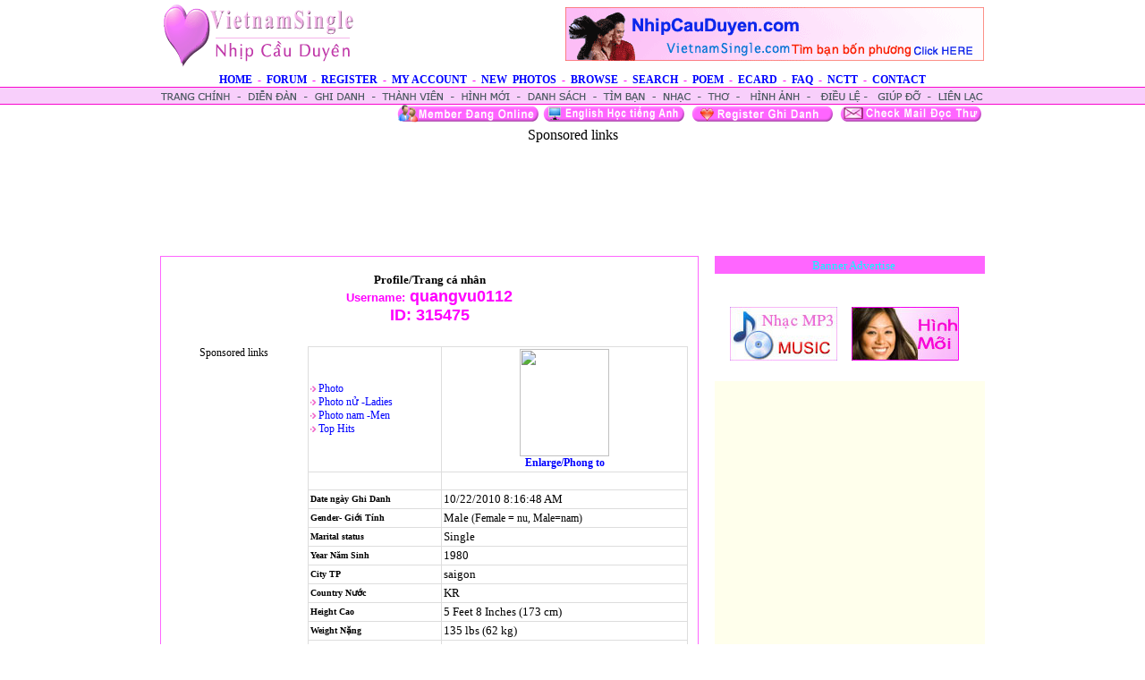

--- FILE ---
content_type: text/html
request_url: http://nhipcauduyen.com/view.asp?ID=315475
body_size: 4564
content:


<html>

<head>
<meta name="description"
content="Tim Ban Bon Phuong - ket ban  is Vietnamese Single Network  will provide  FREE to browse the personal ads, and FREE to post a personal ad">
<meta name="keywords"
content="Vietnam Single , Tim Ban Bon Phuong , VietnamSingle, Vietnamsingles , viet single, tim nguoi yeu, ban gai, ban trai, quangvu0112">
<meta http-equiv="Content-Language" content="en-us">
<meta name="GENERATOR" content="Microsoft FrontPage 6.0">
<meta name="ProgId" content="FrontPage.Editor.Document">
<meta http-equiv="Content-Type" content="text/html; charset=windows-1252">
<link href="linkstyle.css" type=text/css rel=stylesheet>

<title>Tim ban bon phuong - tinh yeu - ket ban tram nam - quangvu0112</title>




</head>

<body topmargin="0" leftmargin="0" rightmargin="0" marginwidth="0" marginheight="0" link="#0000FF" vlink="#800080" alink="#FF0000" bgcolor="#FFFFFF" >


<div align="center">
	<table border="0" width="920" cellspacing="0" cellpadding="0">
		<tr>
			<td width="220">
			<a href="default.asp">
			<img border="0" src="main/vietnamsingle.gif" width="220" height="77" alt="Vietnam Single Tim Ban Bon Phuong"></a></td>
			<td width="10">&nbsp;</td>
			<td width="690">
			<a target="Chup Hinh Dam Cuoi" href="photo_only.asp?page=1">
			<img border="0" src="banners/nhipcauduyen.gif" width="468" height="60" align="right"></a></td>
		</tr>
	</table>
	<table border="0" width="100%" cellspacing="0" cellpadding="0">
		<tr>
			<td>
			<p class="pink12bold" align="center">
			<img border="0" src="main/1X5.gif" width="1" height="5"><br>
			<a href="default.asp">HOME</a>&nbsp; -&nbsp; <a href="forum.asp">FORUM</a>&nbsp; -&nbsp;
			<a href="signup.asp">REGISTER</a> &nbsp;-&nbsp;
			<a href="mail/signin.asp">MY ACCOUNT</a> &nbsp;-&nbsp;
			<a href="photo_only.asp">NEW&nbsp; PHOTOS</a>&nbsp; -&nbsp;
			<a href="browse.asp">BROWSE</a>&nbsp; -&nbsp; <a href="search.asp">SEARCH</a>&nbsp; -&nbsp;
			<a href="poem.asp">POEM</a>&nbsp; -&nbsp;
			<a href="http://www.ecardfriendly.com">ECARD</a>&nbsp; -&nbsp;
			<a href="faq.asp">FAQ</a>&nbsp; -&nbsp; <a href="nctt.asp">NCTT</a>&nbsp; -&nbsp; 
			<a href="contact.asp">CONTACT</font></a></td>
		</tr>
	</table>
</div>
<table border="0" width="100%" height="20" cellspacing="0" cellpadding="0" background="main/newtabbk.gif">
	<tr>
		<td>
		<div align="center">
			<table border="0" width="920" cellspacing="0" cellpadding="0">
				<tr>
					<td>
					<map name="FPMap10">
					<area href="default.asp" shape="rect" coords="8, 3, 85, 19">
					<area href="forum.asp" shape="rect" coords="95, 1, 162, 18">
					<area href="signup.asp" shape="rect" coords="170, 1, 235, 19">
					<area href="mail/signin.asp" shape="rect" coords="245, 2, 321, 18">
					<area href="photo_only.asp" shape="rect" coords="328, 2, 397, 19">
					<area href="browse.asp" shape="rect" coords="404, 2, 482, 19">
					<area href="search.asp" shape="rect" coords="489, 1, 551, 19">
					<area href="music.asp" shape="rect" coords="556, 3, 599, 19">
					<area href="poem.asp" shape="rect" coords="609, 3, 643, 19">
					<area href="pic.asp" shape="rect" coords="654, 2, 722, 19">
					<area href="dieule.asp" shape="rect" coords="730, 1, 787, 19">
					<area href="faq.asp" shape="rect" coords="793, 1, 856, 19">
					<area href="contact.asp" shape="rect" coords="862, 2, 916, 19">
					</map>
					<img border="0" src="main/newtab920.gif" width="920" height="20" usemap="#FPMap10"></td>
				</tr>
			</table>
		</div>
		</td>
	</tr>
</table>
<div align="center">
	<table border="0" width="920" cellspacing="0" cellpadding="0">
		<tr>
			<td>
		<p align="right" class="pink12">
		
		<a href="browseNew.asp"><img border="0" src="graphic/timbanonline.gif" width="163" height="21"></a><a href="http://www.englishrainbow.com/"><img border="0" src="graphic/learnenglish.gif" width="163" height="21"></a>
		<a href="signup.asp"><img border="0" src="graphic/ghidanh.gif" width="163" height="21"></a>
		<a href="mail/signin.asp"><img border="0" src="graphic/docthu.gif" width="163" height="21"></a>
		
					
			</td>
		</tr>
		
		<tr>
			<td> 
			<p align="center">
		Sponsored links<br>
<script type="text/javascript"><!--
google_ad_client = "ca-pub-3409233336243523";
/* NCD NEW */
google_ad_slot = "2297207987";
google_ad_width = 728;
google_ad_height = 90;
//-->
</script>
<script type="text/javascript"
src="http://pagead2.googlesyndication.com/pagead/show_ads.js">
</script>

			<br><br>
			</td>
		</tr>
	</table>
</div>



<div align="center">
 <center>
 <table border="0" width="920" cellspacing="0" cellpadding="0" >
  <tr>
   <td width="100%"></td>
  </tr>
  <tr>
   <td width="100%">
    &nbsp;</td>
 </tr>
 <center>
 
 
 
 </center>
 
 
 

 
<tr>
  <td width="100%"><p align="center">
 </td>
 </tr>

 
 <tr>
 <td width="100%">
</td>
</tr>
 
 
 
 
 
 
 <tr>
  <td width="100%">
  <div align="center">
   <table border="0" width="750" cellspacing="0" cellpadding="0">
    
    <tr>
     <td width="620" valign="top">
      <table border="0" width="600" bgcolor="#FF66FF" cellspacing="0">
       <tr>
        <td width="100%">
         <div align="center">
          <center>
          <table border="0" width="598" bgcolor="#FFFFFF" cellspacing="0" cellpadding="0">
           <tr>
            <td width="100%">
             <table border="0" cellpadding="0" cellspacing="0" style="border-collapse: collapse" bordercolor="#111111" width="600" id="AutoNumber1">
               <tr>
                 <td width="100%">&nbsp;</td>
               </tr>
               
               
               
               
               <tr>
                 <td width="100%">
					<p align="center">
								
				
					</td>
               </tr>
               
               
               
               
               <tr>
                 <td width="100%">
                 <p align="center" class="pink14bold">
                      <font face="Verdana" size="2">
                      <b><font color="#000000">
                      Profile/Trang cá nhân</font><font color="#FF00FF"><br>
                 </font></b></font>
                          <font face="Arial" size="2">Username:</font><font face="Arial" size="4"> quangvu0112<br>
                          ID:</font><font face="Arial" size="4"> 315475
                          </font>
					</td>
               </tr>
               
               
               
               
               <tr>
                 <td width="100%">
                 <table border="0" cellpadding="2" style="border-collapse: collapse" bordercolor="#111111" width="600" id="AutoNumber5">
                    <tr>
                      <td width="170" valign="top">&nbsp;</td>
                      <td width="430" valign="top">
                      <p align="center">
                      &nbsp;</td>
                    </tr>
                    <tr>
                      <td width="140" valign="top">
                      <p align="center" class="black12">
                       
Sponsored links
<br>



          
                                </td>
                      <td width="460" valign="top">
                      <table border="1" cellpadding="2" style="border-collapse: collapse" width="98%" id="AutoNumber6" bordercolor="#DDDDDD">
                        <tr>
                          <td width="35%" class="pink12">
                          <img border="0" src="graphic/arrowpink1.gif"><a href="photo_only.asp">Photo</a><br>
                       <img border="0" src="graphic/arrowpink1.gif"><a href="photo_onlyfemale.asp">Photo n&#7917; 
                       -Ladies</a><br>
                       <img border="0" src="graphic/arrowpink1.gif"><a href="photo_onlymale.asp">Photo nam 
                       -Men</a><br>
                       <img border="0" src="graphic/arrowpink1.gif"><a href="member_pic.asp">Top Hits</a></td>
                          <td width="65%">
                          <p align="center" class="black12bold">
                          
                          
                           

                      <a href="viewpic.asp?ID=315475"> 

                      <img border="0" src="images/315475s.jpg" width="100" height="120"></a></a> <br> 
                         <a href="viewpic.asp?ID=315475">Enlarge/Phong to
                    </a>
                 
                      

                          
                          
                          </td>
                        </tr>
                        
                        <tr>
                          <td width="35%" class="black10bold">
                          &nbsp;</td>
                          <td width="65%" class="black12"><b><font size="2" face="Verdana"></font></b>&nbsp;</td>
                        </tr>
                        <tr>
                          <td width="35%" class="black10bold">
                          Date ngày Ghi Danh</td>
                          <td width="65%" class="black12"><font size="2" face="Verdana">10/22/2010 8:16:48 AM</font>&nbsp;</td>
                        </tr>
                        <tr>
                          <td width="35%" class="black10bold">
                          Gender- Gi&#7899;i Tính</td>
                          <td width="65%" class="black12"><font size="2" face="Verdana">Male</font> (Female 
                          = nu, 
                          Male=nam)</td>
                        </tr>
                        <tr>
                          <td width="35%" class="black10bold">
                          Marital status</td>
                          <td width="65%" class="black12"><font size="2" face="Verdana">Single</font>&nbsp;</td>
                        </tr>
                        <tr>
                          <td width="35%" class="black10bold">
                          Year N&#259;m Sinh</td>
                          <td width="65%" class="black12"><font size="2" face="Verdana">1980</font>&nbsp;</td>
                        </tr>
                        <tr>
                          <td width="35%" class="black10bold">
                          City TP</td>
                          <td width="65%" class="black12"><font size="2" face="Verdana">saigon</font><font face="Verdana">&nbsp;</font>&nbsp;</td>
                        </tr>
                        <tr>
                          <td width="35%" class="black10bold">
                          Country N&#432;&#7899;c</td>
                          <td width="65%" class="black12"><font size="2" face="Verdana">KR</font>&nbsp;</td>
                        </tr>
                        <tr>
                          <td width="35%" class="black10bold">
                          Height Cao</td>
                          <td width="65%" class="black12"><font size="2" face="Verdana">5 Feet 8 Inches (173 cm)</font>&nbsp;</td>
                        </tr>
                        <tr>
                          <td width="35%" class="black10bold">
                          Weight N&#7863;ng</td>
                          <td width="65%" class="black12"><font size="2" face="Verdana">135 lbs (62 kg)</font>&nbsp;</td>
                        </tr>
                        <tr>
                          <td width="35%" class="black10bold">
                          <b>Religion</b> Tôn Giáo</td>
                          <td width="65%" class="black12">No Religion</td>
                        </tr>
                        <tr>
                          <td width="35%" class="black10bold">
                          Education H&#7885;c-V&#7845;n</td>
                          <td width="65%" class="black12"><font size="2" face="Verdana">Some college</font>&nbsp;</td>
                        </tr>
                        <tr>
                          <td width="35%" class="black10bold">
                          Occupation NN</td>
                          <td width="65%" class="black12"><font size="2" face="Verdana">student</font>&nbsp;</td>
                        </tr>
                        <tr>
                          <td width="35%" class="black10bold">
                          Drinking U&#7889;ng R&#432;&#7907;u</td>
                          <td width="65%" class="black12"><font size="2" face="Verdana">Not Drink</font>&nbsp;</td>
                        </tr>
                        <tr>
                          <td width="35%" class="black10bold">
                          Smoking Hút 
                          thu&#7889;c</td>
                          <td width="65%" class="black12"><font size="2" face="Verdana">Non-Smoker</font>&nbsp;</td>
                        </tr>

                        <tr>
                          <td width="35%" class="black10bold">
                          <b>
                          About me Gi&#7899;i 
                          thi&#7879;u</b></td>
                          <td width="65%" class="black12">tinh tinh tram lang,song nghiem tuc ,thich nghe nhac va the thao &nbsp;</td>
                        </tr>

                        <tr>
                          <td width="35%" class="black10bold">
                          <b>Looking Tìm</b></td>
                          <td width="65%" class="black12"><font size="2" face="Verdana">tôi muô&#769;n ti&#768;m mô&#803;t ng&#432;&#417;&#768;i ba&#803;n chân thâ&#803;t gia&#777;n di&#803; ,&#273;ê&#777; tôi yên tâm la&#768; mi&#768;nh &#273;a&#771; co&#769; mô&#803;t hâ&#803;u ph&#432;&#417;ng v&#432;&#771;ng ch&#259;&#769;c </font>&nbsp;</td>
                        </tr>
                                                <tr>
                          <td width="35%" class="black10bold" bgcolor="#FF66FF">
                          &nbsp;</td>
                          <td width="65%" class="black12" bgcolor="#FF66FF">
							<form method="POST" action="mail/login.asp">
								
								<input type="hidden" name="Process" value="SEND">
								<input type="hidden" name="ID" value="315475">
								<input type="submit" value="Send mail / G&#7903;i th&#432;" name="B1">
							</form>
							</td>
                        </tr>
                      
                
                          <tr>
                          <td width="35%" class="black10bold" >
                          &nbsp;</td>
                          <td width="65%" class="black12" >
							<p class="black10"><a href="signup.asp">B&#7841;n ph&#7843;i là 
							thành viên m&#7899;i g&#7903;i th&#432; &#273;&#432;&#7907;c. D&#7883;ch v&#7909; hoàn toàn mi&#7877;n 
							phí</a></td>
                        </tr>
                      
                
                          <tr>
                          <td width="35%" class="black10bold" height="29">
                          <p align="right">
							<img border="0" src="forum/f_bell.gif" width="16" height="16">Alert webmaster &gt;&gt;</td>
                          <td width="65%" class="black12" height="29"><b>
                      <a href="thongbaoweb.asp?ID=315475&Process=MB">Báo Cáo 
						L&#7841;m D&#7909;ng c&#7911;a Thành Viên</a></b></font></td>
                        </tr>
                            <tr>
                          <td width="35%" class="black10bold">
                          &nbsp;</td>
                          <td width="65%" class="black12">&nbsp;</td>
                        </tr>
                
                        </table>
                      </td>
                    </tr>
                    </table>

                 
                 
                 
                 
                 
                 </td>
                 
                 
                 
                 
                 
               </tr>
               <tr>
                 <td width="100%">
                 <div align="center">
                   <center>
                   <table border="0" cellpadding="0" cellspacing="0" style="border-collapse: collapse" bordercolor="#111111" width="580" id="AutoNumber7">
                     
                     <tr>
                       <td width="100%">
                      <p align="center">
                      &nbsp;</td>
                     </tr>
                     <tr>
                       <td width="100%">
                      <input type="button" value="Back/Tro Lai" name="prev" onclick="window.history.back()">
                      <font face="Verdana" size="2">
                      <a href="faq.asp">Giúp &#272;&#7903; (FAQs)</a></font></td>
                     </tr>
                   </table>
                   </center>
                 </div>
                 </td>
               </tr>
               <tr>
                 <td width="100%">
					<p align="center" class="PinkLink14">
					<span style="font-weight: 400"><font face="Verdana"><b>
                    &gt;&gt;
                    <a href="forum.asp" class="PinkLink14">Di&#7877;n &#272;àn NCD</a></b></font><b><font color="#FF0000" face="Verdana"><br>
                    &gt;&gt;
                    <a href="nctt.asp" class="PinkLink14">Nh&#7883;p C&#7847;u Tình Th&#432;&#417;ng</a></font></b></span><br>
&nbsp;</td>
               </tr>
             </table>
            </td>
           </tr>
          </table>
         </div>
        </td>
       </tr>
      </table>
      <div align="center">
       <center>
       <table border="0" width="620" cellspacing="0" cellpadding="0">
       </center>
        <tr>
         <td width="100%"></td>
        </tr>
       </table>
      </div>
     </td>
     <td width="300" bgcolor="#FFFFEC" valign="top" &nbsp;>
      <table border="0" width="300" cellspacing="0">
      
      <tr>
                                  <td width="100%" bgcolor="#FF66FF">
                                  <p align="center">&nbsp;<font color="#00FFFF"> 
                                  <font size="2">Banner Advertise</font></font></td>
                                </tr>
      
      
       <tr>
        <td width="100%" valign="top" bgcolor="#FFFFFF">
         <div align="center">
          <table border="0" width="300" cellspacing="0" cellpadding="0" bgcolor="#FFFFFF">
                      
           
           <tr>
            <td width="100%">
             <p align="center">
             <br>
              
             </td>
           </tr>
                         

        
         
           
                         <tr>
            <td width="100%">
             &nbsp;</td>
           </tr>
               

        
         
           
                         <tr>
            <td width="100%">
             <p align="center"><a href="nhac.asp">
				<img border="0" src="banners/nhac.jpg" width="120" height="60" alt="Ket Hon Nhat Viet"></a>&nbsp;&nbsp;&nbsp;
				<a href="viewpic.asp">
             <img border="0" src="banners/hinhmoi.jpg" alt="Tim Ban Bon Phuong"></a>&nbsp;&nbsp;&nbsp;
				</td>
           </tr>
               

        
         
           
                         <tr>
            <td width="100%">
             &nbsp;</td>
           </tr>
               

        
         
           
                         </table>
         </div>
        </td>
       </tr>
      </table>
     </td>
    </tr>
  </table>
  </div>
  </td>
 </tr>
 <center>
 <tr>
  <td width="100%">
  &nbsp;
  </td>
 </tr>
 <tr>
  <td width="100%">

  </td>
 </tr>
 <tr>
  <td width="100%">
  </td>
 </tr>
 
 
   
 </table>
 </center>
</div>

<div align="center">
	<table border="0" width="920" cellspacing="0" cellpadding="0">
		<tr>
			<td>
			<p align="center">&nbsp;<br>
			
			  
  <br><br>
			</td>
		</tr>
		<tr>
                  <td width="100%" bgcolor="#E1E1E1" background="graphic/sys_down_bg.gif" height="20">
                  <p align="center">
                  <font face="Verdana" size="1" color="#006699">
                  <a href="default.asp"><font color="#000080">Nhà</font></a></font><font face="Verdana" size="1" color="#000080"> |
</font>
                  <font face="Verdana" size="1" color="#006699">
                  <a href="signup.asp"><font color="#000080">Ghi danh</font></a><font face="Verdana" size="1" color="#000080"> 
                  |&nbsp;
</font> <a href="login.asp">
                  <font color="#000080">Thành Viên</font></a><font face="Verdana" size="1" color="#000080"> |
</font> <a href="poem.asp"><font color="#000080">Th&#417;</font></a><font face="Verdana" size="1" color="#000080"> |</font><font color="#000080"> </font> 
                  <a href="photo_only.asp"><font color="#000080">Hình &#7843;nh</font></a><font face="Verdana" size="1" color="#000080"> |
</font> <a href="browse.asp"><font color="#000080">Danh Sách</font></a><font face="Verdana" size="1" color="#000080"> 
                  |
</font>
                  <a href="search.asp"><font color="#000080">Tìm </font> </a> 
                  <font color="#000080">|</font><font face="Verdana" size="1" color="#000080">
</font> <a href="forum.asp"><font color="#000080">Di&#7877;n &#273;àn</font></a><font face="Verdana" size="1" color="#000080"> 
                  |
</font>
                  <a href="contact.asp"><font color="#000080">Liên l&#7841;c</font></a><font face="Verdana" size="1" color="#000080"> |
</font><a href="dieule.asp"><font color="#000080">&#272;i&#7873;u l&#7879;</font></a><font color="#000080"> | </font>
  <a href="music.asp"><font color="#000080">Music</font></a><font face="Verdana" size="1" color="#000080"> |
					<a href="../Vietnamsingle.asp">Link</a></font><font color="#000080"> | </font>
<a href="Quangcao.asp"><font color="#000080">Advertise</font></a><font face="Verdana" size="1" color="#000080">
</font>
</font></td>
                </tr>
<tr>
      <td width="100%">
      <p align="center"><font face="Arial" size="1"><font color="#808080">
      Copyright © 2025</font> <a href="http://www.vietnamsingle.com/">Vietnam 
      Single</a> & <a href="http://www.vietnamsingle.com/">Tim ban bon phuong</a> <font color="#808080">All rights reserved.<br>
<span class="usertext">

<a href="http://www.englishrainbow.com">Hoc Tieng Anh</a> - 
<a href="http://www.submitwebsitetoday.com">Submit Website Today</a> - 
<a href="http://www.EcardFriendly.com">Ecard Thiep</a> 
		- <a target="_blank" href="http://www.hotdealnetwork.com">Hot Deal Network</a></span></font></font><br>

	</table>
</div>
 
</body>

</html>


--- FILE ---
content_type: text/html; charset=utf-8
request_url: https://www.google.com/recaptcha/api2/aframe
body_size: 266
content:
<!DOCTYPE HTML><html><head><meta http-equiv="content-type" content="text/html; charset=UTF-8"></head><body><script nonce="f_EeTX37nymPTv75rqvLRw">/** Anti-fraud and anti-abuse applications only. See google.com/recaptcha */ try{var clients={'sodar':'https://pagead2.googlesyndication.com/pagead/sodar?'};window.addEventListener("message",function(a){try{if(a.source===window.parent){var b=JSON.parse(a.data);var c=clients[b['id']];if(c){var d=document.createElement('img');d.src=c+b['params']+'&rc='+(localStorage.getItem("rc::a")?sessionStorage.getItem("rc::b"):"");window.document.body.appendChild(d);sessionStorage.setItem("rc::e",parseInt(sessionStorage.getItem("rc::e")||0)+1);localStorage.setItem("rc::h",'1763705025102');}}}catch(b){}});window.parent.postMessage("_grecaptcha_ready", "*");}catch(b){}</script></body></html>

--- FILE ---
content_type: text/css
request_url: http://nhipcauduyen.com/linkstyle.css
body_size: 595
content:
#menuleft1 a, #menuleft1 a:visited {
	padding: 0px 0px 0px 0px;
	font-family:arial, Times, serif;
  font-weight: bold;
	font-size:12px;
	color:#2864b4;
  text-decoration:none;
  text-align:left;
  background-color : #FFCCFF;
  width:140px;
  display:block; 
  padding:0.1em;
  margin:0.1em auto;
}
#menuleft1 a:hover {
	padding: 0px 0px 0px 0px;
	font-family:arial, Times, serif;
	font-size:12px;
  font-weight: bold;
	color:#ffffff;
  text-decoration:none;
  text-align:left;
  background-color:#FF00FF; 
  width:140px;
  display:block; 
  padding:0.1em;
  margin:0.1em auto;
  }

TD {color: #000000}
A:link { COLOR: #0000FF; FONT-FAMILY:Verdana; text-decoration: none; }
A:visited {  COLOR: #800080; FONT-FAMILY: Verdana; text-decoration: none; }
A:hover {  FONT-FAMILY: Verdana; text-decoration: underline; color: #FF00FF}


.black10
{
    FONT-SIZE: 10px;
    COLOR: #000000;
    FONT-FAMILY: Verdana
}
.black10bold
{   
    font-weight: bold;
    FONT-SIZE: 10px;
    COLOR: #000000;
    FONT-FAMILY: Verdana
}
.black12
{
    FONT-SIZE: 12px;
    COLOR: #000000;
    FONT-FAMILY: Verdana
}
.black12bold
{   
    font-weight: bold;
    FONT-SIZE: 12px;
    COLOR: #000000;
    FONT-FAMILY: Verdana
}
.default
{
    FONT-SIZE: 12px;
    COLOR: #000000;
    FONT-FAMILY: Verdana
}
.black14
{
    FONT-SIZE: 14px;
    COLOR: #000000;
    FONT-FAMILY: Verdana
}
.black18
{
    FONT-SIZE: 18px;
    COLOR: #000000;
    FONT-FAMILY: Verdana
}
.pink10
{
    FONT-SIZE: 10px;
    COLOR: #FF00FF;
    FONT-FAMILY: Verdana
}
.pink12
{
    FONT-SIZE: 12px;
    COLOR: #FF00FF;
    FONT-FAMILY: Verdana
}
.pink12bold
{   
    font-weight: bold;
    FONT-SIZE: 12px;
    COLOR: #FF00FF;
    FONT-FAMILY: Verdana
}
.pink14
{
    FONT-SIZE: 14px;
    COLOR: #FF00FF;
    FONT-FAMILY: Verdana
}

.pink14bold
{   
    font-weight: bold;
    FONT-SIZE: 14px;
    COLOR: #FF00FF;
    FONT-FAMILY: Verdana
}
.pink18
{
    FONT-SIZE: 18px;
    COLOR: #FF00FF;
    FONT-FAMILY: Verdana
}
.blue12
{   
    FONT-SIZE: 12px;
    COLOR: #006699;
    FONT-FAMILY: Verdana
}
.blue12bold
{   
    font-weight: bold;
    FONT-SIZE: 12px;
    COLOR: #006699;
    FONT-FAMILY: Verdana
}
.blue14
{   
    FONT-SIZE: 14px;
    COLOR: #006699;
    FONT-FAMILY: Verdana
}
.red10
{
    FONT-SIZE: 10px;
    COLOR: #ff0000;
    FONT-FAMILY: Verdana
}
.red12
{
    FONT-SIZE: 12px;
    COLOR: #ff0000;
    FONT-FAMILY:Verdana
}
.red14
{
    FONT-SIZE: 14px;
    COLOR: #ff0000;
    FONT-FAMILY: Verdana
}
.red18
{
    FONT-SIZE: 18px;
    COLOR: #ff0000;
    FONT-FAMILY: Verdana
}
.PinkLink14 {
	font-family: Verdana;
	font-size:11px;
	font-height:14px;
	font-weight:bold;
	text-decoration:none;
	color:FF00FF;
}
.PinkLink14:hover {
	font-family: Verdana;
	font-size:11px;
	font-height:14px;
	font-weight:bold;
	text-decoration:underline;
	color:FF00FF;
}

